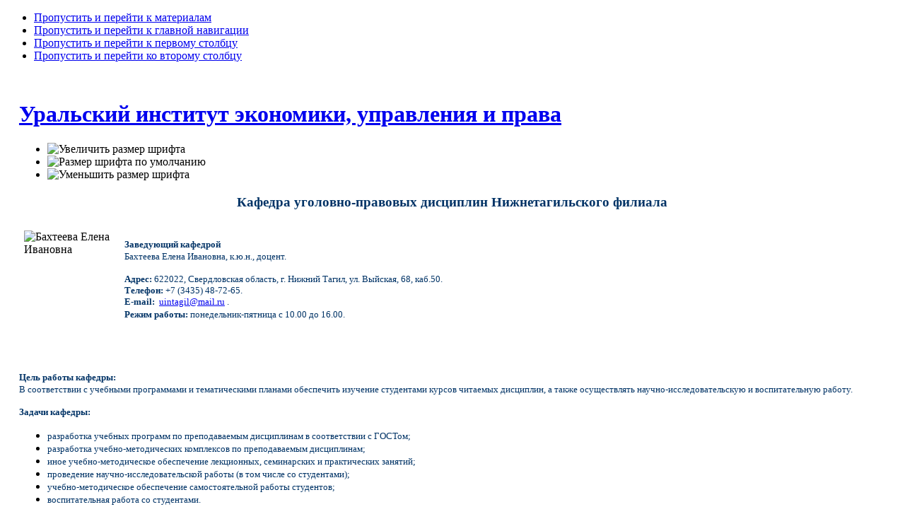

--- FILE ---
content_type: text/html; charset=utf-8
request_url: http://www.urep.ru/index.php?option=com_content&view=article&id=2137&Itemid=809&lang=ru
body_size: 25775
content:

<!DOCTYPE html PUBLIC "-//W3C//DTD XHTML 1.0 Transitional//EN" "http://www.w3.org/TR/xhtml1/DTD/xhtml1-transitional.dtd">

<html xmlns="http://www.w3.org/1999/xhtml" xml:lang="ru-ru" lang="ru-ru">




<head>
<meta name="yandex-verification" content="065f9338f99cd6ac" />
  <meta http-equiv="content-type" content="text/html; charset=utf-8" />
  <meta name="robots" content="index, follow" />
  <meta name="keywords" content="Кафедра уголовно-правовых дисциплин УИЭУиП уголовное право криминология криминалистика бакалавр Бахтеева Е.И. научные работы кафедры" />
  <meta name="title" content="Кафедра уголовно-правовых дисциплин Нижнетагильского филиала | Кафедры" />
  <meta name="author" content="Администратор" />
  <meta name="description" content="Кафедра уголовно-правовых дисциплин УИЭУиП" />
  <meta name="generator" content="Joomla! 1.5 - Open Source Content Management" />
  <title>Кафедра уголовно-правовых дисциплин Нижнетагильского филиала | Кафедры</title>
  <link href="/favicon.ico" rel="shortcut icon" type="image/x-icon" />
  <link rel="stylesheet" href="http://www.urep.ru/plugins/content/mavikthumbnails/slimbox/css/slimbox.css" type="text/css" />
  <script type="text/javascript" src="/media/system/js/mootools.js"></script>
  <script type="text/javascript" src="/media/system/js/caption.js"></script>
  <script type="text/javascript" src="http://www.urep.ru/plugins/content/mavikthumbnails/slimbox/js/slimbox.js"></script>


<link rel="stylesheet" href="http://www.urep.ru/templates/system/css/system.css" type="text/css" />
<link rel="stylesheet" href="http://www.urep.ru/templates/system/css/general.css" type="text/css" />
<link rel="stylesheet" href="http://www.urep.ru/templates/ja_purity/css/template.css" type="text/css" />

<script language="javascript" type="text/javascript" src="http://www.urep.ru/templates/ja_purity/js/ja.script.js"></script>

<script language="javascript" type="text/javascript">
var rightCollapseDefault='show';
var excludeModules='38';
</script>
<script language="javascript" type="text/javascript" src="http://www.urep.ru/templates/ja_purity/js/ja.rightcol.js"></script>

<link rel="stylesheet" href="http://www.urep.ru/templates/ja_purity/css/menu.css" type="text/css" />


<link rel="stylesheet" href="http://www.urep.ru/templates/ja_purity/styles/background/lighter/style.css" type="text/css" />
<link rel="stylesheet" href="http://www.urep.ru/templates/ja_purity/styles/elements/black/style.css" type="text/css" />

<!--[if gte IE 7.0]>
<style type="text/css">
.clearfix {display: inline-block;}
</style>
<![endif]-->


<style type="text/css">
#ja-header,#ja-mainnav,#ja-container,#ja-botsl,#ja-footer {width: 97%;margin: 0 auto;}
#ja-wrapper {min-width: 100%;}
</style>
</head>

<body id="bd" class="fs3 Moz" >
<a name="Top" id="Top"></a>
<ul class="accessibility">
	<li><a href="#ja-content" title="Пропустить и перейти к материалам">Пропустить и перейти к материалам</a></li>
	<li><a href="#ja-mainnav" title="Пропустить и перейти к главной навигации">Пропустить и перейти к главной навигации</a></li>
	<li><a href="#ja-col1" title="Пропустить и перейти к первому столбцу">Пропустить и перейти к первому столбцу</a></li>
	<li><a href="#ja-col2" title="Пропустить и перейти ко второму столбцу">Пропустить и перейти ко второму столбцу</a></li>
</ul>








<div id="ja-wrapper">

<!-- BEGIN: HEADER -->
<div id="ja-headerwrap">
	<div id="ja-header" class="clearfix" style="background: url('/images/header.jpg') no-repeat top left;">


	<div class="ja-headermask">&nbsp;</div>

			<h1 class="logo">
			<a href="/index.php" title="Уральский институт экономики, управления и права"><span>Уральский институт экономики, управления и права</span></a>
		</h1>
	

			<ul class="ja-usertools-font">
	      <li><img style="cursor: pointer;" title="Увеличить размер шрифта" src="http://www.urep.ru/templates/ja_purity/images/user-increase.png" alt="Увеличить размер шрифта" id="ja-tool-increase" onclick="switchFontSize('ja_purity_ja_font','inc'); return false;" /></li>
		  <li><img style="cursor: pointer;" title="Размер шрифта по умолчанию" src="http://www.urep.ru/templates/ja_purity/images/user-reset.png" alt="Размер шрифта по умолчанию" id="ja-tool-reset" onclick="switchFontSize('ja_purity_ja_font',3); return false;" /></li>
		  <li><img style="cursor: pointer;" title="Уменьшить размер шрифта" src="http://www.urep.ru/templates/ja_purity/images/user-decrease.png" alt="Уменьшить размер шрифта" id="ja-tool-decrease" onclick="switchFontSize('ja_purity_ja_font','dec'); return false;" /></li>
		</ul>
		<script type="text/javascript">var CurrentFontSize=parseInt('3');</script>
		


			<div id="ja-search">
			<div id="google_translate_element"></div><script type="text/javascript">
function googleTranslateElementInit() {
  new google.translate.TranslateElement({pageLanguage: 'ru', includedLanguages: 'de,en', layout: google.translate.TranslateElement.FloatPosition.TOP_RIGHT}, 'google_translate_element');
}
</script><script src="//translate.google.com/translate_a/element.js?cb=googleTranslateElementInit" type="text/javascript" mce_src="//translate.google.com/translate_a/element.js?cb=googleTranslateElementInit"></script>
		</div>
	
	</div>

</div>

<!-- END: HEADER -->
<a href="/index.php?option=com_rsform&view=rsform&Itemid=726&lang=ru" class="zayavka"> </a>


<!-- BEGIN: MAIN NAVIGATION -->
<!-- END: MAIN NAVIGATION -->

<div id="ja-containerwrap-fr">
<div id="ja-containerwrap2">
	<div id="ja-container">
	<div id="ja-container2" class="clearfix">

		<div id="ja-mainbody-fr" class="clearfix">

		<!-- BEGIN: CONTENT -->
		<div id="ja-contentwrap">
		<div id="ja-content">

			

						<div id="ja-pathway">
				
			</div>
			
			




<div class="article-content">
<h3 style="text-align: center; "><font color="#003366">Кафедра уголовно-правовых дисциплин Нижнетагильского филиала<br /></font></h3><table border="0" cellpadding="5"><tbody><tr><td><img mce_src="/images/avatar/small/bahteeva.jpg" alt="Бахтеева Елена Ивановна" title="Бахтеева Елена Ивановна" align="left" height="173" width="130" src="/images/avatar/small/bahteeva.jpg" /><br /></td><td id="id" dir="dir" style="style" scope="scope" align="align" lang="lang" valign="top"><p><span style="line-height: 15.807999610900879px; color: rgb(0, 51, 102); font-family: Verdana; font-size: 13px;"><b>Заведующий кафедрой</b>&nbsp;<br /></span><span style="line-height: 15.807999610900879px; color: rgb(0, 51, 102); font-family: Verdana; font-size: 13px;">Бахтеева Елена Ивановна,&nbsp;</span><span style="color: rgb(0, 51, 102); font-family: Verdana; font-size: 13px; line-height: 1.3em;">к.ю.н., доцент.</span>&nbsp;</p><p><font style="line-height: 15.807999610900879px;" face="Verdana" color="#003366" size="2"><span style="line-height: 16.899999618530273px;"><b>Адрес: </b>622022, Свердловская область, г. Нижний Тагил, ул. Выйская, 68, каб.50.&nbsp;<br /></span></font><b style="line-height: 16.899999618530273px; color: rgb(0, 51, 102); font-family: Verdana; font-size: small;">Телефон: </b><span style="line-height: 16.899999618530273px; color: rgb(0, 51, 102); font-family: Verdana; font-size: small;">+7 (3435) 48-72-65.<br /></span><b style="line-height: 16.899999618530273px; color: rgb(0, 51, 102); font-family: Verdana; font-size: small;">E-mail:&nbsp;</b><span style="line-height: 16.899999618530273px; color: rgb(0, 51, 102); font-family: Verdana; font-size: small;">

 <script language='JavaScript' type='text/javascript'>
 <!--
 var prefix = '&#109;a' + 'i&#108;' + '&#116;o';
 var path = 'hr' + 'ef' + '=';
 var addy55729 = '&#117;&#105;nt&#97;g&#105;l' + '&#64;';
 addy55729 = addy55729 + 'm&#97;&#105;l' + '&#46;' + 'r&#117;';
 document.write( '<a ' + path + '\'' + prefix + ':' + addy55729 + '\'>' );
 document.write( addy55729 );
 document.write( '<\/a>' );
 //-->\n </script> <script language='JavaScript' type='text/javascript'>
 <!--
 document.write( '<span style=\'display: none;\'>' );
 //-->
 </script>Этот e-mail адрес защищен от спам-ботов, для его просмотра у Вас должен быть включен Javascript
 <script language='JavaScript' type='text/javascript'>
 <!--
 document.write( '</' );
 document.write( 'span>' );
 //-->
 </script> .<br /></span><b style="line-height: 16.899999618530273px; color: rgb(0, 51, 102); font-family: Verdana; font-size: small;">Режим работы:&nbsp;</b><span style="line-height: 16.899999618530273px; color: rgb(0, 51, 102); font-family: Verdana; font-size: small;">понедельник-пятница с 10.00 до 16.00.</span>&nbsp; <br /></p><p>&nbsp;</p></td></tr></tbody></table><p class="MsoNormal"><b><span style="font-size: 10pt; font-family: Verdana"><font color="#003366">Цель работы кафедры:<br /></font></span></b><span style="color: rgb(0, 51, 102); font-family: Verdana; font-size: 10pt; line-height: 1.3em;">В соответствии с учебными программами и тематическими планами обеспечить изучение студентами курсов читаемых дисциплин, а также осуществлять научно-исследовательскую и воспитательную работу.</span></p>    <p class="MsoNormal"><b><span style="font-size: 10pt; font-family: Verdana"><font color="#003366">Задачи кафедры:</font></span></b></p>  <ul style="margin-top: 0cm"><li class="MsoNormal"><span style="font-size: 10pt; font-family: Verdana"><font color="#003366">разработка учебных программ      по преподаваемым дисциплинам в соответствии с ГОСТом;</font></span></li><li class="MsoNormal"><span style="font-size: 10pt; font-family: Verdana"><font color="#003366">разработка      учебно-методических комплексов по преподаваемым дисциплинам;</font></span></li><li class="MsoNormal"><span style="font-size: 10pt; font-family: Verdana"><font color="#003366">иное учебно-методическое      обеспечение лекционных, семинарских и практических занятий;</font></span></li><li class="MsoNormal"><span style="font-size: 10pt; font-family: Verdana"><font color="#003366">проведение      научно-исследовательской работы (в том числе со студентами);</font></span></li><li class="MsoNormal"><span style="font-size: 10pt; font-family: Verdana"><font color="#003366">учебно-методическое      обеспечение самостоятельной работы студентов;</font></span></li><li class="MsoNormal"><span style="font-size: 10pt; font-family: Verdana"><font color="#003366">воспитательная работа со      студентами.</font></span></li></ul><div><a mce_href="/index.php?option=com_content&amp;view=article&amp;id=2138&amp;lang=ru&amp;Itemid=31" title="Сведения о научно-исследовательской деятельности кафедры уголовно-правовых дисциплин" target="_blank" href="/index.php?option=com_content&amp;view=article&amp;id=2138&amp;lang=ru&amp;Itemid=31"><b><font color="#0000ff">Сведения о научно-исследовательской деятельности кафедры уголовно-правовых дисциплин Нижнетагильского филиала</font></b></a></div>    <p class="MsoNormal"><b><span style="font-size: 10pt; font-family: Verdana"><font color="#003366">Преподаваемые дисциплины:</font></span></b></p>  <ul style="margin-top: 0cm"><li class="MsoNormal"><span style="font-size: 10pt; font-family: Verdana"><font color="#003366">уголовное право;</font></span></li><li class="MsoNormal"><span style="font-size: 10pt; font-family: Verdana"><font color="#003366">уголовно-процессуальное право;</font></span></li><li class="MsoNormal"><span style="font-size: 10pt; font-family: Verdana"><font color="#003366">уголовно-исполнительное право;</font></span></li><li class="MsoNormal"><span style="font-size: 10pt; font-family: Verdana"><font color="#003366">криминология;</font></span></li><li class="MsoNormal"><span style="font-size: 10pt; font-family: Verdana"><font color="#003366">криминалистика;</font></span></li><li class="MsoNormal"><span style="font-size: 10pt; font-family: Verdana"><font color="#003366">ответственность за      экономические преступления;</font></span></li><li class="MsoNormal"><span style="font-size: 10pt; font-family: Verdana"><font color="#003366">судебная медицина и психиатрия.</font></span></li></ul>      <p class="MsoNormal"><font color="#003366"><b><span style="font-size: 10pt; font-family: Verdana">Преподаватели:</span></b><span style="font-size: 10pt; font-family: Verdana"><br /></span></font></p><ul><li><font color="#003366" face="Verdana"><span style="font-size: 13.3333px;">Ваулина Татьяна Ивановна, к.ю.н., доцент;</span></font></li><li><font color="#003366" face="Verdana"><span style="font-size: 13.3333px;">Камышин Владимир Анатольевич, к.ю.н., доцент;</span></font></li><li><font color="#003366" face="Verdana"><span style="font-size: 13.3333px;">Вечтомов Сергей Васильевич,&nbsp;</span></font><span style="color: rgb(0, 51, 102); font-family: Verdana; font-size: 13.3333px; line-height: 15.808px;">старший преподаватель.</span></li></ul></div>

	<span class="modifydate">
		Обновлено 16.11.2015 16:32	</span>

<span class="article_separator">&nbsp;</span>


			
		</div>
		</div>
		<!-- END: CONTENT -->

				<!-- BEGIN: LEFT COLUMN -->
		<div id="ja-col1">
					<div class="moduletable_menu">
					<h3>Главное меню</h3>
					<ul class="menu"><li class="item1"><a href="http://www.urep.ru/"><span>Главная страница</span></a></li><li class="parent item9"><a href="/index.php?option=com_content&amp;view=article&amp;id=10&amp;Itemid=9&amp;lang=ru"><span>Сведения об образовательной организации</span></a></li><li class="parent item355"><a href="/index.php?option=com_content&amp;view=frontpage&amp;Itemid=355&amp;lang=ru"><span>Структура и органы управления института</span></a></li><li class="parent item20"><a href="/index.php?option=com_content&amp;view=article&amp;id=20&amp;Itemid=20&amp;lang=ru"><span>Абитуриенту</span></a></li><li class="parent item15"><a href="/index.php?option=com_content&amp;view=article&amp;id=15&amp;Itemid=15&amp;lang=ru"><span>Студенту</span></a></li><li class="parent item171"><a href="/index.php?option=com_content&amp;view=article&amp;id=1271&amp;Itemid=171&amp;lang=ru"><span>Аспиранту</span></a></li><li class="item16"><a href="/index.php?option=com_content&amp;view=article&amp;id=16&amp;Itemid=16&amp;lang=ru"><span>Преподавателю</span></a></li><li class="parent item734"><a href="/index.php?option=com_content&amp;view=article&amp;id=1805&amp;Itemid=734&amp;lang=ru"><span>Международная деятельность</span></a></li><li class="parent item22"><a href="/index.php?option=com_content&amp;view=article&amp;id=1304&amp;Itemid=22&amp;lang=ru"><span>Научная деятельность</span></a></li><li class="parent item754"><a href="/index.php?option=com_content&amp;view=article&amp;id=1896&amp;Itemid=754&amp;lang=ru"><span>Журнал &quot;Вестник УИЭУиП&quot;</span></a></li><li class="parent item251"><a href="/index.php?option=com_content&amp;view=category&amp;layout=blog&amp;id=104&amp;Itemid=251&amp;lang=ru"><span>Бизнес-образование</span></a></li><li class="item45"><a href="/index.php?option=com_content&amp;view=frontpage&amp;Itemid=45&amp;lang=ru"><span>Все новости</span></a></li><li class="item7"><a href="/index.php?option=com_phocagallery&amp;view=categories&amp;Itemid=7&amp;lang=ru"><span>Фотогалерея</span></a></li><li class="item432"><a href="/index.php?option=com_content&amp;view=article&amp;id=1572&amp;Itemid=432&amp;lang=ru"><span>3D-знакомство с вузом</span></a></li></ul>		</div>
			<div class="moduletable">
					<form action="index.php" method="post">
	<div class="search">
		<input name="searchword" id="mod_search_searchword" maxlength="30" alt="Найти" class="inputbox" type="text" size="30" value="Поиск по сайту..."  onblur="if(this.value=='') this.value='Поиск по сайту...';" onfocus="if(this.value=='Поиск по сайту...') this.value='';" /><input type="submit" value="Найти" class="button" onclick="this.form.searchword.focus();"/>	</div>
	<input type="hidden" name="task"   value="search" />
	<input type="hidden" name="option" value="com_search" />
</form>		</div>
	
		</div><br />
		<!-- END: LEFT COLUMN -->
		
		</div>

		
	</div>
	</div>
</div>
</div>

<!-- BEGIN: BOTTOM SPOTLIGHT -->
<div id="ja-botslwrap">
	<div id="ja-botsl" class="clearfix">

	  
	  	  <div class="ja-box-left" style="width: 22%;">
					<div class="moduletable">
					<h3 align="center">г. Екатеринбург,<br>ул. Луначарского, 194<br>тел. +7(343)261-59-58</h3><p align="center"><a href="/images/stories/ya_karta.jpg" rel="lightbox" mce_href="/images/stories/ya_karta.jpg">Здание УИЭУиП на карте</a></p>		</div>
	
	  </div>
	  
	  	  <div class="ja-box-center" style="width: 38.5%;">
					<div class="moduletable">
					<h3 align="center">Наш международный<br>партнер</h3><p><a href="http://www.fh-zwickau.de" target="_blank" mce_href="http://www.fh-zwickau.de"></a></p><div style="text-align: center;"><a href="http://www.fh-zwickau.de" target="_blank" mce_href="http://www.fh-zwickau.de"><img src="/images/stories/usermodules/logozwickau.jpg" mce_src="/images/stories/usermodules/logozwickau.jpg" alt="zwickau" title="zwickau" border="2" height="45" width="250"></a></div>		</div>
	
	  </div>
	  
	  	  <div class="ja-box-right" style="width: 38.5%;">
					<div class="moduletable">
					<p align="center"><img src="/images/stories/nov1/do.jpg" mce_src="/images/stories/nov1/do.jpg" alt="СИСТЕМА ДИСТАНЦИОННОГО ОБУЧЕНИЯ" title="СИСТЕМА ДИСТАНЦИОННОГО ОБУЧЕНИЯ" align="left" height="64" width="80"></p><h3><b>СИСТЕМА<br>ДИСТАНЦИОННОГО<br>ОБУЧЕНИЯ (СДО)<a href="http://dist.urep.ru/" mce_href="http://dist.urep.ru/"><br></a></b></h3>
<p><a href="http://do.urep.ru/" target="_blank" mce_href="http://do.urep.ru/"><img src="/images/stories/sdo/sdo_new.jpg" title="Новая версия СДО - do.urep.ru" alt="Новая версия СДО - do.urep.ru" mce_src="/images/stories/sdo/sdo_new.jpg" align="left" height="21" vspace="3" width="116"></a><a href="http://dist.urep.ru/" target="_blank" mce_href="http://dist.urep.ru/"></a></p><div style="text-align: center;"><a href="http://dist.urep.ru/" target="_blank" mce_href="http://dist.urep.ru/"><img src="/images/stories/sdo/sdo_old.jpg" title="Старая версия СДО - dist.urep.ru" alt="Старая версия СДО - dist.urep.ru" mce_src="/images/stories/sdo/sdo_old.jpg" align="left" height="21" vspace="3" width="122"></a></div><p>&nbsp;</p>		</div>
	
	  </div>
	  
	</div>
</div>
<!-- END: BOTTOM SPOTLIGHT -->

<!-- BEGIN: FOOTER -->
<div id="ja-footerwrap">



<div id="ja-footer" class="clearfix">

<a href="http://минобрнауки.рф" title="Официальный ресурс Министерства образования и науки Российской Федерации" target="_blank" mce_href="http://минобрнауки.рф"><img src="/images/rect.gif" mce_src="/images/rect.gif" alt="Официальный ресурс Министерства образования и науки Российской Федерации" title="Официальный ресурс Министерства образования и науки Российской Федерации" align="left" height="59" width="130"></a>

	<div id="ja-footnav">
		<ul class="menu"><li class="item51"><a href="/index.php?option=com_content&amp;view=category&amp;layout=blog&amp;id=4&amp;Itemid=51&amp;lang=ru"><span>Новости</span></a></li><li class="item50"><a href="/index.php?option=com_content&amp;view=article&amp;id=146&amp;Itemid=50&amp;lang=ru"><span>Контакты</span></a></li><li class="item52"><a href="/index.php?option=com_xmap&amp;sitemap=1&amp;Itemid=52&amp;lang=ru"><span>Карта сайта</span></a></li><li class="item53"><a href="/index.php?option=com_content&amp;view=article&amp;id=44&amp;Itemid=53&amp;lang=ru"><span>Наши партнеры</span></a></li><li class="item54"><a href="/index.php?option=com_content&amp;view=article&amp;id=45&amp;Itemid=54&amp;lang=ru"><span>Наши реквизиты</span></a></li><li class="item55"><a href="/index.php?option=com_content&amp;view=article&amp;id=1503&amp;Itemid=718&amp;lang=ru"><span>Лицензия</span></a></li><li class="item789"><a href="/index.php?option=com_content&amp;view=article&amp;id=1504&amp;Itemid=718&amp;lang=ru"><span>Аккредитация</span></a></li></ul><p>&nbsp;</p><hr>Сайты антиэкстремистского и антитеррористического содержания: <a target="_blank" title="Наука и образование против террора" mce_href="http://scienceport.ru/" href="http://scienceport.ru/">scienceport.ru</a>; <a target="_blank" title="Национальный центр информационного противодействия терроризму и экстремизму в образовательной среде и сети Интернет" mce_href="http://нцпти.рф" href="http://нцпти.рф">нцпти.рф</a>.<p>&nbsp;</p><p><b>Обращаем Ваше внимание, что сайт www.urep.ru не является официальным. </b><br></p>
	</div>


		<div class="copyright">
		
	</div>

	
	

</div>
<!-- END: FOOTER -->

</div>

<script>
  (function(i,s,o,g,r,a,m){i['GoogleAnalyticsObject']=r;i[r]=i[r]||function(){
  (i[r].q=i[r].q||[]).push(arguments)},i[r].l=1*new Date();a=s.createElement(o),
  m=s.getElementsByTagName(o)[0];a.async=1;a.src=g;m.parentNode.insertBefore(a,m)
  })(window,document,'script','//www.google-analytics.com/analytics.js','ga');

  ga('create', 'UA-39083561-2', 'urep.ru');
  ga('send', 'pageview');

</script>

<!-- Yandex.Metrika counter -->
<script type="text/javascript">
(function (d, w, c) {
    (w[c] = w[c] || []).push(function() {
        try {
            w.yaCounter29568635 = new Ya.Metrika({id:29568635,
                    webvisor:true,
                    clickmap:true,
                    trackLinks:true,
                    accurateTrackBounce:true});
        } catch(e) { }
    });

    var n = d.getElementsByTagName("script")[0],
        s = d.createElement("script"),
        f = function () { n.parentNode.insertBefore(s, n); };
    s.type = "text/javascript";
    s.async = true;
    s.src = (d.location.protocol == "https:" ? "https:" : "http:") + "//mc.yandex.ru/metrika/watch.js";

    if (w.opera == "[object Opera]") {
        d.addEventListener("DOMContentLoaded", f, false);
    } else { f(); }
})(document, window, "yandex_metrika_callbacks");
</script>
<noscript><div><img src="//mc.yandex.ru/watch/29568635" style="position:absolute; left:-9999px;" alt="" /></div></noscript>

<!-- Ремаркетинг Google -->
<script type="text/javascript">
/* <![CDATA[ */
var google_conversion_id = 950575788;
var google_custom_params = window.google_tag_params;
var google_remarketing_only = true;
/* ]]> */
</script>
<script type="text/javascript" src="//www.googleadservices.com/pagead/conversion.js">
</script>
<noscript>
<div style="display:inline;">
<img height="1" width="1" style="border-style:none;" alt="" src="//googleads.g.doubleclick.net/pagead/viewthroughconversion/950575788/?value=0&amp;guid=ON&amp;script=0"/>
</div>
</noscript>

</body>

</html>

--- FILE ---
content_type: text/plain
request_url: https://www.google-analytics.com/j/collect?v=1&_v=j102&a=1490364683&t=pageview&_s=1&dl=http%3A%2F%2Fwww.urep.ru%2Findex.php%3Foption%3Dcom_content%26view%3Darticle%26id%3D2137%26Itemid%3D809%26lang%3Dru&ul=en-us%40posix&dt=%D0%9A%D0%B0%D1%84%D0%B5%D0%B4%D1%80%D0%B0%20%D1%83%D0%B3%D0%BE%D0%BB%D0%BE%D0%B2%D0%BD%D0%BE-%D0%BF%D1%80%D0%B0%D0%B2%D0%BE%D0%B2%D1%8B%D1%85%20%D0%B4%D0%B8%D1%81%D1%86%D0%B8%D0%BF%D0%BB%D0%B8%D0%BD%20%D0%9D%D0%B8%D0%B6%D0%BD%D0%B5%D1%82%D0%B0%D0%B3%D0%B8%D0%BB%D1%8C%D1%81%D0%BA%D0%BE%D0%B3%D0%BE%20%D1%84%D0%B8%D0%BB%D0%B8%D0%B0%D0%BB%D0%B0%20%7C%20%D0%9A%D0%B0%D1%84%D0%B5%D0%B4%D1%80%D1%8B&sr=1280x720&vp=1280x720&_u=IEBAAAABAAAAACAAI~&jid=1562999826&gjid=630664769&cid=1390879902.1769670440&tid=UA-39083561-2&_gid=203466685.1769670440&_r=1&_slc=1&z=467754268
body_size: -283
content:
2,cG-T9Q86KEDXB